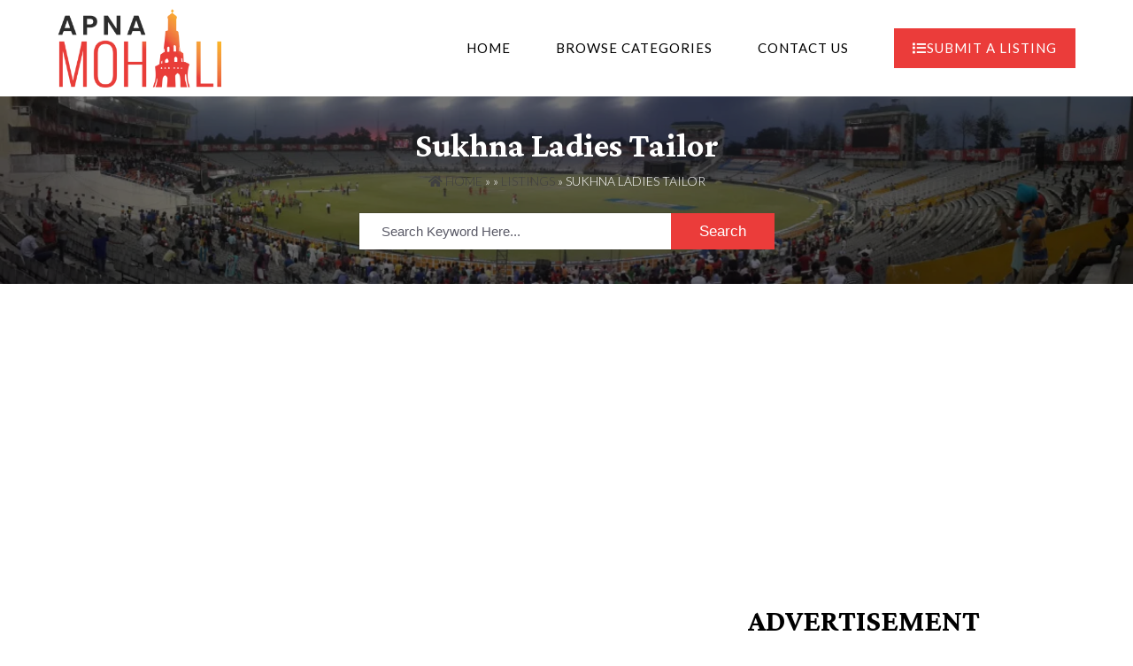

--- FILE ---
content_type: text/html; charset=UTF-8
request_url: https://www.apnamohali.com/sukhna-ladies-tailor/
body_size: 6024
content:
<!DOCTYPE html>
<html lang="en">
<head>
<title>Sukhna Ladies Tailor | ApnaMohali.com</title>

<meta name="viewport" content="width=device-width, initial-scale=1.0, maximum-scale=1.0,user-scalable=0"/>


<meta name="description" content="Get the contact information of Sukhna Ladies Tailor. Find contact details of various businesses & services at ApnaMohali.com" />

<link rel="preconnect" href="https://fonts.googleapis.com">
<link rel="preconnect" href="https://fonts.gstatic.com" crossorigin>
<link href="https://fonts.googleapis.com/css2?family=Crimson+Pro:wght@200;300;400;500;600;700;800&family=Lato:wght@100;300;400;700;900&display=swap" rel="stylesheet">
	
<link rel="stylesheet" href="https://www.apnamohali.com/wp-content/themes/Apna%20Mohali%20new/css/bootstrap.min.css">
<link rel="stylesheet" href="https://www.apnamohali.com/wp-content/themes/Apna%20Mohali%20new/css/all.css">
<link rel="stylesheet" href="https://www.apnamohali.com/wp-content/themes/Apna%20Mohali%20new/style.css?v=1768364577" type="text/css" />	
<link rel="stylesheet" href="https://www.apnamohali.com/wp-content/themes/Apna%20Mohali%20new/css/navbar.css" type="text/css" />
<link rel="stylesheet" href="https://www.apnamohali.com/wp-content/themes/Apna%20Mohali%20new/css/owl.carousel.min.css">
	
<style type="text/css">
div.wpcf7-response-output {float:left;margin: 10px 0 0; padding:0;background:#eee;padding:8px 15px;border-radius:5px;border:1px solid #ccc;color:#444;}
span.wpcf7-not-valid-tip {position: absolute;top:0;left: 10%;z-index: 100;background:rgba(255,255,255, 0.8);border: 1px solid #ccc;font-size: 12px;padding: 2px 10px;color:#222;width:85%;}
.wpcf7-form-control-wrap:hover .wpcf7-not-valid-tip, .wpcf7-form-control:focus + .wpcf7-not-valid-tip { display:none; }
</style>

<meta name='robots' content='max-image-preview:large' />
	<style>img:is([sizes="auto" i], [sizes^="auto," i]) { contain-intrinsic-size: 3000px 1500px }</style>
	<link rel='stylesheet' id='wp-postratings-css' href='https://www.apnamohali.com/wp-content/plugins/wp-postratings/css/postratings-css.css?ver=1.91.2' type='text/css' media='all' />
<style id='akismet-widget-style-inline-css' type='text/css'>

			.a-stats {
				--akismet-color-mid-green: #357b49;
				--akismet-color-white: #fff;
				--akismet-color-light-grey: #f6f7f7;

				max-width: 350px;
				width: auto;
			}

			.a-stats * {
				all: unset;
				box-sizing: border-box;
			}

			.a-stats strong {
				font-weight: 600;
			}

			.a-stats a.a-stats__link,
			.a-stats a.a-stats__link:visited,
			.a-stats a.a-stats__link:active {
				background: var(--akismet-color-mid-green);
				border: none;
				box-shadow: none;
				border-radius: 8px;
				color: var(--akismet-color-white);
				cursor: pointer;
				display: block;
				font-family: -apple-system, BlinkMacSystemFont, 'Segoe UI', 'Roboto', 'Oxygen-Sans', 'Ubuntu', 'Cantarell', 'Helvetica Neue', sans-serif;
				font-weight: 500;
				padding: 12px;
				text-align: center;
				text-decoration: none;
				transition: all 0.2s ease;
			}

			/* Extra specificity to deal with TwentyTwentyOne focus style */
			.widget .a-stats a.a-stats__link:focus {
				background: var(--akismet-color-mid-green);
				color: var(--akismet-color-white);
				text-decoration: none;
			}

			.a-stats a.a-stats__link:hover {
				filter: brightness(110%);
				box-shadow: 0 4px 12px rgba(0, 0, 0, 0.06), 0 0 2px rgba(0, 0, 0, 0.16);
			}

			.a-stats .count {
				color: var(--akismet-color-white);
				display: block;
				font-size: 1.5em;
				line-height: 1.4;
				padding: 0 13px;
				white-space: nowrap;
			}
		
</style>
<script type="text/javascript" src="https://www.apnamohali.com/wp-includes/js/jquery/jquery.min.js?ver=3.7.1" id="jquery-core-js"></script>
<script type="text/javascript" src="https://www.apnamohali.com/wp-includes/js/jquery/jquery-migrate.min.js?ver=3.4.1" id="jquery-migrate-js"></script>
<link rel="canonical" href="https://www.apnamohali.com/sukhna-ladies-tailor/" />
<link rel="icon" href="https://www.apnamohali.com/wp-content/uploads/2023/11/cropped-Apna-Mohali-fav-icon-32x32.jpg" sizes="32x32" />
<link rel="icon" href="https://www.apnamohali.com/wp-content/uploads/2023/11/cropped-Apna-Mohali-fav-icon-192x192.jpg" sizes="192x192" />
<link rel="apple-touch-icon" href="https://www.apnamohali.com/wp-content/uploads/2023/11/cropped-Apna-Mohali-fav-icon-180x180.jpg" />
<meta name="msapplication-TileImage" content="https://www.apnamohali.com/wp-content/uploads/2023/11/cropped-Apna-Mohali-fav-icon-270x270.jpg" />
	

</head>
<body class="post-template-default single single-post postid-4194 single-format-standard">

<header class="header_area">
	<div class="main_menu">	
		<div class="container">
			<div class="row">
			<div class="col-md-4" id="logo">
			<a href="https://www.apnamohali.com/"><img src="https://www.apnamohali.com/wp-content/uploads/2023/11/Apna-Mohali-Logo.png" alt="" width="600" height="290" loading="lazy" /></a>
				<a href="#" class="site-menu-toggle js-menu-toggle">
				<div class="menu-bar ml-2">
					<span></span>
					<span></span>
					<span></span>
					</div>
				</a>	
			</div>
			<div class="col-md-8">
			<div class="site-wrap">
				<div class="site-mobile-menu">
					<div class="site-mobile-menu-header">
						<div class="site-mobile-menu-close">
							<i class="fas fa-times js-menu-toggle"></i>
						</div>
					</div>
					<div class="site-mobile-menu-body">
					</div>
				</div>
				<header class="site-navbar">	
					<nav class="site-navigation text-right" role=navigation>
						<ul id="menu-top-nav" class="site-menu js-clone-nav">
							<li><a href="https://www.apnamohali.com/">Home</a></li>
							<li><a href="https://www.apnamohali.com/browse-categories/">Browse Categories</a></li>
							<li><a href="https://www.apnamohali.com/contact-us/">Contact Us</a></li>
							<li><a href="https://www.apnamohali.com/submit-a-listing/" class="more-btn"><i class="fas fa-list"></i> Submit A Listing</a></li>
						</ul>
					</nav>
				</header>
			</div>
			</div>
			</div>
		</div>	
	</div>
</header><div class="clear"></div>

<div id="pagetitle">
	<div id="pagetitleinner">	
		<div class="inner">
			<h1>Sukhna Ladies Tailor</h1>
			<div class="breadcrumb">
				<a href="https://www.apnamohali.com" rel="nofollow"><i class="fas fa-home"></i> Home</a> »  » <a href="https://www.apnamohali.com/listings/" title="View all posts in Listings">Listings</a> » Sukhna Ladies Tailor			</div>	
			<div class="inner-search">
			<form role="search" method="get" class="search-form" action="https://www.apnamohali.com/">
		   <label>
			  <input type="search" class="search-field" placeholder="Search Keyword Here..." value="" name="s" />
		  </label>
		  <button type="submit" class="search-submit"> Search</button>
		</form>
		</div>
		</div>
	</div>
</div>


<div class="clear"></div>

<section id="inner-post">
<div class="container">
	<div class="row">
		<div class="col-md-8">

		
	<div class="post-items">
		<div class="fbright"><iframe src="https://www.facebook.com/plugins/like.php?href=https://www.apnamohali.com/sukhna-ladies-tailor/&amp;layout=button_count&amp;show_faces=false&amp;width=90&amp;action=like&amp;font&amp;colorscheme=light&amp;locale=en_US&amp;height=21" scrolling="no" frameborder="0" style="border:none; overflow:hidden; width:90px; height:21px;" allowTransparency="true"></iframe></div>

		<div id="post-ratings-4194" class="post-ratings" data-nonce="e67c04bbc9"><img id="rating_4194_1" src="https://www.apnamohali.com/wp-content/plugins/wp-postratings/images/stars_crystal/rating_off.gif" alt="1 Star" title="1 Star" onmouseover="current_rating(4194, 1, '1 Star');" onmouseout="ratings_off(0, 0, 0);" onclick="rate_post();" onkeypress="rate_post();" style="cursor: pointer; border: 0px;" /><img id="rating_4194_2" src="https://www.apnamohali.com/wp-content/plugins/wp-postratings/images/stars_crystal/rating_off.gif" alt="2 Stars" title="2 Stars" onmouseover="current_rating(4194, 2, '2 Stars');" onmouseout="ratings_off(0, 0, 0);" onclick="rate_post();" onkeypress="rate_post();" style="cursor: pointer; border: 0px;" /><img id="rating_4194_3" src="https://www.apnamohali.com/wp-content/plugins/wp-postratings/images/stars_crystal/rating_off.gif" alt="3 Stars" title="3 Stars" onmouseover="current_rating(4194, 3, '3 Stars');" onmouseout="ratings_off(0, 0, 0);" onclick="rate_post();" onkeypress="rate_post();" style="cursor: pointer; border: 0px;" /><img id="rating_4194_4" src="https://www.apnamohali.com/wp-content/plugins/wp-postratings/images/stars_crystal/rating_off.gif" alt="4 Stars" title="4 Stars" onmouseover="current_rating(4194, 4, '4 Stars');" onmouseout="ratings_off(0, 0, 0);" onclick="rate_post();" onkeypress="rate_post();" style="cursor: pointer; border: 0px;" /><img id="rating_4194_5" src="https://www.apnamohali.com/wp-content/plugins/wp-postratings/images/stars_crystal/rating_off.gif" alt="5 Stars" title="5 Stars" onmouseover="current_rating(4194, 5, '5 Stars');" onmouseout="ratings_off(0, 0, 0);" onclick="rate_post();" onkeypress="rate_post();" style="cursor: pointer; border: 0px;" /> (No Ratings Yet)</div><div id="post-ratings-4194-loading" class="post-ratings-loading"><img src="https://www.apnamohali.com/wp-content/plugins/wp-postratings/images/loading.gif" width="16" height="16" class="post-ratings-image" />Loading...</div>
		<div class="clear"></div>


		<p class="address"><b>Address</b>: CABIN NO. 5 SCF 36, PHASE 10, Mohali Sas Nagar, Mohali - 160055, Near Gurunanak Sweets</p><p class="phone"><b>Phone</b>: <a href="tel:+919888757226">+919888757226</a>, <a href="tel:+916280356683">+916280356683</a></p><p class="timings"><b>Timings</b>: Monday: 9:30 AM - 8:30 PM<br>Tuesday: 9:30 AM - 8:30 PM<br>Wednesday: 9:30 AM - 8:30 PM<br>Thursday: 9:30 AM - 8:30 PM<br>Friday: 9:30 AM - 8:30 PM<br>Saturday: 9:30 AM - 8:30 PM<br>Sunday: Closed<br></p>		<p><b>Tags</b>: <a href="https://www.apnamohali.com/boutiques/" rel="tag">Boutiques</a></p>				<div class="clear"></div>
		</div>

		

				<div class="sposts">
		<h3>More Entries</h3>
		<div class="line"></div>
		<ul><li><a href="https://www.apnamohali.com/sukhna-ladies-tailor-2/" rel="bookmark" title="Sukhna Ladies Tailor">Sukhna Ladies Tailor</a></li>

<li><a href="https://www.apnamohali.com/fashion-feast-boutique/" rel="bookmark" title="Fashion Feast Boutique">Fashion Feast Boutique</a></li>

<li><a href="https://www.apnamohali.com/khushboo-fashions/" rel="bookmark" title="Khushboo Fashions">Khushboo Fashions</a></li>

<li><a href="https://www.apnamohali.com/vibhor-creation-designer-boutique/" rel="bookmark" title="Vibhor Creation &#038; Designer Boutique">Vibhor Creation &#038; Designer Boutique</a></li>

<li><a href="https://www.apnamohali.com/santansh-boutique/" rel="bookmark" title="Santansh Boutique">Santansh Boutique</a></li>

<li><a href="https://www.apnamohali.com/mohini-ladies-tailors/" rel="bookmark" title="Mohini Ladies Tailors">Mohini Ladies Tailors</a></li>

<li><a href="https://www.apnamohali.com/attraction-ladies-boutique/" rel="bookmark" title="attraction ladies boutique">attraction ladies boutique</a></li>

<li><a href="https://www.apnamohali.com/the-tailors-hub/" rel="bookmark" title="The Tailor&#8217;s Hub">The Tailor&#8217;s Hub</a></li>

<li><a href="https://www.apnamohali.com/satnam-boutique/" rel="bookmark" title="Satnam Boutique">Satnam Boutique</a></li>

<li><a href="https://www.apnamohali.com/pehrawa-boutique/" rel="bookmark" title="PEHRAWA Boutique">PEHRAWA Boutique</a></li>
</ul><!-- Similar Posts took 263.732 ms -->		</div>
		
		


	

	 


<div id="respond">

<h3>Leave a comment</h3>



<form action="https://www.apnamohali.com/wp-comments-post.php" method="post" id="commentform">


<p><input type="text" name="author" id="author" value="" size="20" aria-required='true' />
<label for="author"><small>Name (required)</small></label></p>

<p><input type="text" name="email" id="email" value="" size="20" aria-required='true' />
<label for="email"><small>Mail (will not be published) (required)</small></label></p>


<p><textarea name="comment" id="comment" cols="45" rows="7"></textarea></p>

<p><input name="submit" type="submit" id="submit" value="Submit Comment" />
<input type='hidden' name='comment_post_ID' value='4194' id='comment_post_ID' />
<input type='hidden' name='comment_parent' id='comment_parent' value='0' />
</p>

<p style="display: none;"><input type="hidden" id="akismet_comment_nonce" name="akismet_comment_nonce" value="9c760332d1" /></p><p style="display: none !important;" class="akismet-fields-container" data-prefix="ak_"><label>&#916;<textarea name="ak_hp_textarea" cols="45" rows="8" maxlength="100"></textarea></label><input type="hidden" id="ak_js_1" name="ak_js" value="223"/><script>document.getElementById( "ak_js_1" ).setAttribute( "value", ( new Date() ).getTime() );</script></p>
</form>

</div>

						</div>
		<div class="col-md-4">
			<h2>Advertisement</h2>
<div class='line'></div>
<div class="sidebar">
	<a  href="https://www.realestatetricity.com/" target="_blank"><img src="https://www.apnamohali.com/wp-content/uploads/2024/03/RET.jpg" alt="" loading="lazy" width="600" height="600" /></a>
	

<a href="https://www.radiancehomespatiala.com/" target="_blank" rel="nofollow"><img src="https://www.radiancehomespatiala.com/wp-content/uploads/2025/04/Radiance-homes-luxury-flats-in-patiala.jpg" alt="radiance homes"  width="300" height="300" /></a>
	
    <a href="https://www.apnamohali.com/contact-us/"><img src="https://www.apnamohali.com/wp-content/uploads/2021/06/Promote-your-business.jpg" alt="" loading="lazy" width="500" height="500" /></a>
	
	<img src="https://www.apnamohali.com/wp-content/uploads/2020/08/the-gemini-geeks.gif" alt="" loading="lazy" width="300" height="300" />
	
</div>		</div>
	</div>
</div>
</section>
<div class="clear"></div>

<div id="footer">
	<div class="inner">			
		<div class="fleft">
			&copy;: All rights reserved. <a href="https://www.apnamohali.com/">Mohali Yellow Pages</a> | <a href="https://www.apnamohali.com/privacy-policy/">Privacy Policy</a>
		</div>

		<div class="fright">
					Designed By : Gemini Geeks Tech. Pvt. Ltd.
				</div>
	</div>
	<a href="#" id="scroll" style="display: none;"><span></span></a>		
	<div class="clear"></div>
</div>

<script type="text/javascript" id="wp-postratings-js-extra">
/* <![CDATA[ */
var ratingsL10n = {"plugin_url":"https:\/\/www.apnamohali.com\/wp-content\/plugins\/wp-postratings","ajax_url":"https:\/\/www.apnamohali.com\/wp-admin\/admin-ajax.php","text_wait":"Please rate only 1 item at a time.","image":"stars_crystal","image_ext":"gif","max":"5","show_loading":"1","show_fading":"1","custom":"0"};
var ratings_mouseover_image=new Image();ratings_mouseover_image.src="https://www.apnamohali.com/wp-content/plugins/wp-postratings/images/stars_crystal/rating_over.gif";;
/* ]]> */
</script>
<script type="text/javascript" src="https://www.apnamohali.com/wp-content/plugins/wp-postratings/js/postratings-js.js?ver=1.91.2" id="wp-postratings-js"></script>
<script defer type="text/javascript" src="https://www.apnamohali.com/wp-content/plugins/akismet/_inc/akismet-frontend.js?ver=1744195377" id="akismet-frontend-js"></script>

<script src="https://www.apnamohali.com/wp-content/themes/Apna%20Mohali%20new/js/main.js"></script>

<script async src="https://pagead2.googlesyndication.com/pagead/js/adsbygoogle.js?client=ca-pub-5422063771106664"
     crossorigin="anonymous"></script>

<!-- Default Statcounter code for Apnamohali.com
https://www.apnamohali.com/ -->
<script type="text/javascript">
var sc_project=12323409; 
var sc_invisible=1; 
var sc_security="46bb1774"; 
</script>
<script type="text/javascript"
src="https://www.statcounter.com/counter/counter.js"
async></script>
<noscript><div class="statcounter"><a title="Web Analytics"
href="https://statcounter.com/" target="_blank"><img
class="statcounter"
src="https://c.statcounter.com/12323409/0/46bb1774/1/"
alt="Web Analytics"></a></div></noscript>
<!-- End of Statcounter Code -->

<script type="text/javascript">
jQuery(document).ready(function() {
	jQuery( ".wpcf7-form-control-wrap" ).hover( function() {
		jQuery( this ).children( ".wpcf7-not-valid-tip" ).css( "display", "none" );
	});
});
</script>


<script type="text/javascript">
jQuery('a[href*="#"]')
  .not('[href="#"]')
  .not('[href="#0"]')
  .click(function(event) {
    if (
      location.pathname.replace(/^\//, '') == this.pathname.replace(/^\//, '') 
      && 
      location.hostname == this.hostname
    ) {
      var target = jQuery(this.hash);
      target = target.length ? target : jQuery('[name=' + this.hash.slice(1) + ']');

      if (target.length) {
        event.preventDefault();
        jQuery('html, body').animate({
          scrollTop: target.offset().top
        }, 1000, function() {

          var $target = jQuery(target);
          $target.focus();
          if ($target.is(":focus")) { 
            return false;
          } else {
            $target.attr('tabindex','-1'); 
            $target.focus();
          };
        });
      }
    }
  });
</script>
<script>  
wpcf7.cached = 0; 
</script>
</body>
</html>

<!-- Dynamic page generated in 0.304 seconds. -->
<!-- Cached page generated by WP-Super-Cache on 2026-01-14 04:22:57 -->

<!-- Compression = gzip -->
<!-- super cache -->

--- FILE ---
content_type: text/html; charset=utf-8
request_url: https://www.google.com/recaptcha/api2/aframe
body_size: 268
content:
<!DOCTYPE HTML><html><head><meta http-equiv="content-type" content="text/html; charset=UTF-8"></head><body><script nonce="nK2R1v3RBwcns4HkO6KyiQ">/** Anti-fraud and anti-abuse applications only. See google.com/recaptcha */ try{var clients={'sodar':'https://pagead2.googlesyndication.com/pagead/sodar?'};window.addEventListener("message",function(a){try{if(a.source===window.parent){var b=JSON.parse(a.data);var c=clients[b['id']];if(c){var d=document.createElement('img');d.src=c+b['params']+'&rc='+(localStorage.getItem("rc::a")?sessionStorage.getItem("rc::b"):"");window.document.body.appendChild(d);sessionStorage.setItem("rc::e",parseInt(sessionStorage.getItem("rc::e")||0)+1);localStorage.setItem("rc::h",'1768364591466');}}}catch(b){}});window.parent.postMessage("_grecaptcha_ready", "*");}catch(b){}</script></body></html>

--- FILE ---
content_type: text/css
request_url: https://www.apnamohali.com/wp-content/themes/Apna%20Mohali%20new/style.css?v=1768364577
body_size: 4080
content:
/*
Theme Name:  Apna Mohali New
Author URI: https://www.thegeminigeeks.com/
Version: 1.1
Author: The Gemini Geeks
Description: A theme by The Gemini Geeks
*/
:root {
  /* Color Variables: */
--primarycolor:#404040;
--secondarycolor:#EB3C3A;
--tertiarycolor:#F69E37;
  /* Font Variables: */
--primaryfont:'Crimson Pro', serif;
--secondaryfont:'Lato', sans-serif;
}
*{margin: 0;padding: 0;}
body {margin: 0;padding: 0;background: #fff;font-family: var(--secondaryfont);-webkit-font-smoothing: antialiased;-moz-osx-font-smoothing: grayscale;color:var(--primarycolor);font-weight: 400;font-size: 1rem;line-height: 1.8;text-rendering: optimizeLegibility;}
a img {border: none;}
a {color:var(--primarycolor);text-decoration: none !important;transition:0.8s;transition: all 0.8s ease;-moz-transition: all 0.8s ease;-ms-transition: all 0.6s ease;-webkit-transition: all 0.8s ease;-o-transition: all 0.8s ease;}
a:hover {transition:0.8s;text-decoration: none;color: var(--secondarycolor);}
.clear {clear: both;}

#scroll {position: fixed;right: 10px;bottom: 10px;cursor: pointer;width: 40px;height: 40px;background-color: var(--secondarycolor);text-indent: -9999px;display: none;-webkit-border-radius: 60px;-moz-border-radius: 60px;border-radius: 60px;z-index: 999;}
#scroll span {position: absolute;top: 50%;left: 50%;margin-left: -8px;margin-top: -12px;height: 0;width: 0;border: 8px solid transparent;border-bottom-color: #ffffff;}
#scroll:hover {background-color:var(--tertiarycolor);opacity: 1;filter: "alpha(opacity=100)";-ms-filter: "alpha(opacity=100)";}

.inner {width: 1280px;margin: 0 auto;max-width: 100%;}
.overlay {position: absolute;left: 0;right: 0;top: 0;bottom: 0;background-color: #5C2AB5CF;}
.header_area {position:relative;width: 100%;transition: background 0.4s, all 0.3s linear;z-index: 999;padding:10px 0;}
.header_area .row{align-items:center}

#logo{display:flex;}
#logo h1{color:var(--secondarycolor);margin-bottom: 0px;}
#logo .site-title {float:left;}
#logo .site-title a{color:var(--primarycolorcolor);font-size: 1.5rem;}
#logo a:nth-child(1){display: inline-block}
#logo img{width:185px;}
.site-menu-toggle{display: none;}
ol li {list-style-type:unset;}

.search-form{ display:flex;  justify-content: center;margin: 1.5rem 0 0;}
.search-form label{width: 22rem;}
.search-form button{ cursor:pointer;transition:0.5s ease; background: var(--secondarycolor); border:none;padding:0px 32px; color: #fff;font-size: 17px;}
.search-form button:hover{background: var(--tertiarycolor)}
.search-form input{width:100%;border:none;box-shadow: rgba(0, 0, 0, 0.02) 0px 1px 3px 0px, rgba(27, 31, 35, 0.15) 0px 0px 0px 1px;font-size:15px;padding: 12px 25px; -webkit-border-radius: 0px !important;border-radius: 0px !important;}
.search-form input:focus{border: none; outline: none}

h1,h2,h3,h4,h5,h6 {margin: 0 0 0.6rem 0;color: #000;line-height: 1;font-family: var(--primaryfont);}
h1 {font-size: 45px;text-transform: uppercase;}
h2 {font-size: 34px;text-transform: uppercase;}
h3 {font-size: 24px;}
h4 {font-size: 20px;}
h5 {font-size: 18px;}
h6 {font-size: 16px;}
.menu-bar {text-align: left;width: 30px;}
.menu-bar span {height:2px;background:var(--secondarycolor);display:block;margin-bottom:6px}
.menu-bar span:nth-child(1) {width:17px}
.menu-bar span:nth-child(2) {width:30px}
.menu-bar span:nth-child(3) {width:15px;margin-left:auto;margin-bottom:0}

.line{display: flex; align-items:center;position:relative;border-bottom:1px dashed #ccc; height:1px;margin-bottom: 2rem}
.line:before{content: ""; position: absolute; left:0; height: 3px; width: 110px; background:var(--tertiarycolor);}

.line-2{display: flex; align-items:center;position:relative;border-bottom:1px dashed #ccc; height:1px;margin:auto;margin-bottom: 2rem;max-width:25rem;  }
.line-2:before{content: ""; position: absolute; left:0; height: 3px; width: 110px; background:var(--secondarycolor); right:0;margin:0 auto}

#scrolleffect {padding-top: 6.25rem; margin-top: -6.25rem;}
.smalltext{text-transform: uppercase;letter-spacing: 5px;display: block;text-align: center}

.more-btn{;padding: 9px 21px;margin:1rem 0;align-items: center; justify-content: center; display: flex !important;gap: 17px;background: var(--secondarycolor);color: #fff !important;width: fit-content;}
.more-btn:hover{background:var(--tertiarycolor);color:#fff !important; }
.more-btn:after{display: none !important;}

#home-banner{ background:url(https://www.apnamohali.com/wp-content/uploads/2023/11/Home-slider-banner.jpg) center; position: relative; background-size: cover;  min-height: 400px;display: flex;flex-direction: column;justify-content: center;padding: 4rem 0;}
#home-banner:before{content:""; position:absolute;top:0; bottom: 0; left: 0; right: 0; background:#0000008c; }
#home-banner .home-title-box{max-width: 52rem; text-align: center; margin: 0 auto; position: relative;margin-bottom: 0rem;border-radius: 21px;}
#home-banner h1{color: #fff;}
#home-banner p{color: #fff;}
#home-banner a{color: var(--tertiarycolor);  }

#home-section{padding: 3rem 0;}
.sidebar{height: 80%;}
.sidebar img{margin-bottom: 2rem}
.sidebar a:nth-last-child(1){position: sticky; top:1rem;}
.sidebar img{width: 100%}

#category-section ul{display:grid; grid-template-columns: 32% 32% 32%; gap: 1rem; list-style:none;  }
#category-section ul li{ line-height:24px; padding:8px 12px 8px 47px;display: flex;position: relative;justify-content: space-between;gap:0.5rem;align-items: center;box-shadow: rgba(0, 0, 0, 0.02) 0px 1px 3px 0px, rgba(27, 31, 35, 0.15) 0px 0px 0px 1px;background: #f9f9f9;}
#category-section ul li:before{content: "\f0a4"; position: absolute;font-family:'Font Awesome 5 Free';font-weight:400; left:0.4rem; font-size:18px; color: #F77372;background: #ffffffa8;padding: 5px 5px;box-shadow: rgba(0, 0, 0, 0.05) 0px 6px 24px 0px, rgba(0, 0, 0, 0.08) 0px 0px 0px 1px;}
#category-section .conut{background:#fff;color: #454545;padding: 3px 0.8rem;border-radius: 5px;box-shadow: rgba(0, 0, 0, 0.05) 0px 6px 24px 0px, rgba(0, 0, 0, 0.08) 0px 0px 0px 1px;}
#category-section.browse-page {padding: 2.8rem 0; }
#category-section.browse-page ul{margin-bottom: 2.5rem}
.heading{border-bottom: 2px solid #f1f1f1; margin: 0.8rem 0 1.5rem}
.heading h3{color: #fff; margin-bottom: -2px;background: var(--tertiarycolor); width: fit-content;padding: 5px 15px;}

#popular-place{text-align: center; }
#popular-place .pitems{width: calc(100%/3 - 1rem); overflow: hidden;  margin: 0 auto 1rem;background: #f1f1f1;}
.pitems .hover-box{padding: 0.9rem 0.5rem ;   position: relative; z-index: 99; background:#f1f1f1; display: flex;justify-content: center;align-items: center;}
.pitems :where(img , h3){transition: 0.5s ease-in-out}
.pitems:hover img {transform: scale(1.1)}
.pitems .hover-box:hover h3{color: var(--secondarycolor)}
.pitems .hover-box h3{margin-bottom: 0;font-size: 22px;}

#inner-content{padding: 4rem 0 ;}
.post-items{border:1px solid #f1f1f1;  padding: 0.9rem 0.8rem; background: #f9f9f9;width: calc(100%/2 - 1rem);margin: 0 auto 1.5rem;}
.post-items .post-ratings{display: flex; align-items: center; gap:5px;margin-bottom: 0.5rem; border-bottom: 1px dashed #ccc;padding-bottom: 0.5rem }
.post-items h3{margin-bottom: 0px;font-size: 26px;}
.post-items h3 a{color: #862730;font-weight: 500;}
.post-items p{margin-bottom: 8px;font-size: 14px;}

#inner-post{padding: 4rem 0}
#inner-post .post-items{padding: 0; background: none; border:0;width: 100%;}
#inner-post .post-items p{font-size: 16px}
.sposts ul{column-count: 2;list-style: none; margin-bottom:2rem;}
.sposts .line{margin-left:0 ; height:2px;width: 100%;}
.sposts ul li {list-style :none;padding: 0 0px 10px 1.5rem;/*! display: flex; */list-style-position: inside;
align-items: baseline;position:relative;}
.sposts ul li:before{color:var(--primarycolor);content: "\f0a4";font-family:'Font Awesome 5 Free';font-weight:500; margin-right:0.6rem; position:absolute;left:0rem;top:0px; font-size:16px; }
.sidebar img{margin-bottom: 1.5rem;width: 101%;}

.column{column-count: 2;}
.column3{column-count: 3;}

#contact-box{width:100%; max-width:50rem;text-align: center; margin: 0 auto }
#contactform{margin: 1.8rem 0 20px 0;line-height: 20px;}
#contactform *{font-size: 15px;color:#595966;font-family: var(--secondaryfont)}
#contactform h3{font-size:26px;text-align: center;}
#contactform i{font-size:26px;}
#contactform p{margin: 0;padding: 0 0 10px 0;line-height: 20px;}
#contactform h2{font-size: 24px;margin:25px 0 15px;font-weight:bolder;border-bottom:1px solid #63C6C1;padding:0 0 8px 0;}

#contactform :where(input , select , textarea){background: #f4f4f4;border: 1px solid transparent; margin:6px 0;  transition: 0.5s ease-in-out;}
#contactform input{width: 100%;padding: 10px 20px;}
#contactform select{width: 100%;padding: 10px 20px;
	margin: 10px 0;color:var(--primarycolor);-webkit-border-radius:0px}
#contactform textarea{width: 100%;height: 125px;padding: 20px;}

#contactform input:focus, #contactform textarea:focus, #contactform select:focus{outline:none;
	border: 1px solid var(--tertiarycolor);color:#000}


::-webkit-input-placeholder { /* WebKit browsers */color:#595966 !important;opacity: 1;}
:-moz-placeholder { /* Mozilla Firefox 4 to 18 */color:#595966 !important;opacity: 1;}
::-moz-placeholder { /* Mozilla Firefox 19+ */color:#595966 !important;opacity: 1;}
:-ms-input-placeholder { /* Internet Explorer 10+ */color:#595966 !important;opacity: 1;}

#contactform input.wpcf7-submit{background: var(--primarycolor);color: #fff;text-transform: uppercase;cursor: pointer;border: none;margin: 15px auto;display: table;width: 182px;transition: 0.6s ease-in-out;letter-spacing: 1px;border: 1px solid var(--primarycolor);height: 45px;border-radius: 0px;}
#contactform input.wpcf7-submit:hover{background: transparent;color: var(--secondarycolor);border-color: var(--secondarycolor);}

textarea, iframe{max-width: 100%;}
.wpcf7-response-output{color:#595959 !important;background:tranparent !important;border:0px !important}
#contactform .wpcf7-not-valid-tip {background: var(--secondarycolor) !important;color: #fff;}
#contactform .wpcf7-spinner{position: absolute}

#submitform {margin:20px 0;box-shadow: rgba(0, 0, 0, 0.16) 0px 1px 4px; padding: 1rem 1.5rem;}
#submitform *{font-family:var(--primaryfont);}
.field input, .field textarea, .field select {padding:10px;border:1px solid #ddd;width:100%;background:#f9f9f9;box-sizing: border-box; -moz-box-sizing: border-box; -webkit-box-sizing: border-box;transition:all 0.2s linear;font-size: 16px;height: 40px;-webkit-border-radius: 0px;}
.field input:focus, .field textarea:focus {background:#fff;border:1px solid #ccc;}
.field textarea {height:70px;}
.field {width:100%;margin:0 0 20px 0;}
.field label{display:block;margin:1rem 0 2px 0;font-size:20px;}
.field span.required {color:#ff0000}
.field span.optional {color:#888;font-weight:normal;font-size:13px;}
input#submitbutton {background:var(--primarycolor);color:#fff;border:none;padding:10px 20px;font-size:15px;text-transform:uppercase;letter-spacing:1px;cursor:pointer;margin:10px 0;}
.verification input {width:auto;margin-right:5px;}
.verification label{font-size:15px;}

.post p{margin-bottom: 1rem}
.post img{border: 2px solid #ccc; padding: 5px;width: 100%;}
.post ul li {list-style :none;padding: 0 0px 8px 1.5rem;list-style-position: inside;
align-items: baseline;position:relative;}
.post ul li:before{color:var(--tertiarycolor);content: "\f30b";font-family:'Font Awesome 5 Free';font-weight:900 ; margin-right:0.6rem; position:absolute;left:0rem;top:3px; font-size:15px }
.post ul+h3{margin-top:-0.8rem}

#pagetitle {padding:2.2rem 15px 2.4rem;width: 100%;text-align: center; background:url(https://www.apnamohali.com/wp-content/uploads/2023/11/innerpage-banner.jpg) center; position: relative; background-size: cover;color:#fff;background-size:cover;width: 100%;}
#pagetitle .inner{position: relative}
#pagetitle h1 {color:#fff;text-align: center;font-size: 38px;text-transform: capitalize;}
#pagetitle p {text-align: center;font-size: 20px;}
#pagetitle:before{content:""; position:absolute;top:0; bottom: 0; left: 0; right: 0; background:#0000008c; }
#pagetitle :where( p , .breadcrumb  , .breadcrumb a ){color: #fff;}
.breadcrumb {list-style: none;border-radius: 4px;max-width: 100%;float: none;font-size: 14px;text-transform: uppercase;font-weight: 300;}
.breadcrumb a:hover{color:var(--tertiarycolor);}
.breadcrumb>li {display: inline-block;}
.breadcrumb>li+li:before {content: "\f101";padding: 0 5px;color: #fff;font-family:'Font Awesome 5 Free';font-weight:900}

#main{padding: 3rem 0px;}
#main p{color:var(--primarycolor);font-size: 16px; }
#main a{color:var(--secondarycolor)}
#main a:hover{color:var(--primarycolor);}
#main h3{border-bottom: 1px solid #eee;line-height: 35px;}
#main li{list-style: none;line-height: 30px;color: var(--primarycolor);}
.page-id-8 #main , .page-id-10 #main {padding: 2.5rem 10px;}

.paginate{text-align: center;margin:0 auto;}
.wp-pagenavi {clear: both;padding: 1.5rem 0;}
.wp-pagenavi a {display:inline-block;padding: 0.1rem 1.2rem !important;margin: 2px;border: 1px solid #ccc;color: var(--primarycolor);background: #fff;border-radius: 3px;}
.wp-pagenavi a:hover {color: #fff !important;background: var(--secondarycolor);}
.wp-pagenavi span.pages {padding: 0.3rem 1.2rem !important;margin: 3px;border-radius: 3px;border: 1px solid #ccc;}
.wp-pagenavi span.current {padding: 0.7rem 1rem;margin: 3px;font-weight: 700;border: 1px solid #ccc;background: var(--secondarycolor);border-radius: 3px;color: #fff;}
.wp-pagenavi span.extend {padding: 15px;margin: 3px;border: 1px solid #000;color: #fff;background: #000;}
.wp-pagenavi .next-comment-page,.wp-pagenavi .previous-comment-page {padding: 12px 14px;border: 1px solid #aaa;}
.wp-pagenavi a.nextpostslink {font-weight: 500;padding: 0.2rem 1rem !important;color: var(--secondarycolor);}

#commentlist{padding:5px;}
#commentlist .comment{padding:5px;margin:0 0 10px 0;border:1px solid #eee;border-radius:5px;}
#commentlist .fn{font-weight:bold;font-style:normal;}
#commentlist .commentmetadata {font-size:11px;margin:0 0 5px 0;}
#commentlist .commentmetadata a{color:#888;font-size:11px;}

#respond {padding:10px;background:#fafafa;border:1px solid #ddd;border-radius:5px;margin:5px;}
#respond h4{margin:0 0 10px 0;}
#respond h3{color:var(--tertiarycolor); margin-bottom: 0}
#respond p{margin:0 0 10px 0;border:none !important;}
#respond input, #respond textarea {padding: 1rem 2rem;background: #f5f5f5;border: 1px solid #ccc;color: #000;}
#respond input:focus, #respond textarea:focus {background:#fff;}
#respond textarea{width:500px;max-width:90%;}
#respond textarea:focus{outline:none;}
#respond input#author{width:200px;margin:0 5px 0 0;}
#respond input#email{width:200px;margin:0 5px 0 0;}
#respond .copy{display: none}
#respond #submit {background: #000 ; color: #fff ; transition: 0.5s ease-in-out}
#respond #submit:hover {background: var(--secondarycolor) ;} 


#footer {clear: both;background:var(--primarycolor);color: #fff;padding:0.8rem 0;text-align: center;font-size:14px;border-top: 3px solid var(--secondarycolor);}
#footer a {color: #fff;}
#footer a:hover {color:var(--tertiarycolor);}
.fleft {float: left;}
.fright {float: right;}

@media screen and (max-width: 981px) {
body {min-width: 230px;}
.inner {width: 100%;padding: 0%;}
img.alignleft,
img.alignright {float: none;display: block;margin: 10px auto;}
.site-menu-toggle{display: block;color: var(--secondarycolor);}
.site-navbar{display: none;}

#logo{display:flex;align-items:center;justify-content:space-between}
#logo .site-title{margin: 10px 0;}
#logo img{width: 150px;height: auto;float:left;}
	
	#category-section ul{grid-template-columns: 50% 50%;}
	#bottom {width: 100%;display: block;}
	.fleft, .fright {float: none;}
	#home-banner .home-title-box{padding: 0 15px}
	#popular-place .pitems{width: calc(100%/2 - 1rem)}
	.more-btn{margin-left: auto; margin-right: auto }
}

@media screen and (min-width: 981px) {
.site-menu-toggle{display:none;}
}

@media screen and (max-width: 600px) {
.wp-pagenavi span.pages, .wp-pagenavi a , .wp-pagenavi a.nextpostslink  {padding: 0.3rem 0.6rem !important;}
.wp-pagenavi span.current{padding:0.8rem}
.column, .column3, .column4{column-count:1}
	#pagetitle h1 {font-size: 32px;}
	#pagetitle .breadcrumb{font-size: 12px}
	#category-section ul{grid-template-columns: 100%;gap: 0}
	#category-section li{margin-bottom: 1rem}
	.search-form label{width: 100%}
	.search-form .search-submit{padding: 0 1.4rem}
   	h1{font-size: 45px}
	#home-banner p{font-size: 14px}
	h2{font-size: 30px}
	.post-items{width: 100%}
  	.sposts ul{column-count: 1}
  	#popular-place .pitems{width: calc(100%/1 - 1rem)}
	#inner-post .col-md-4{margin-top: 3rem}
	#submitform{padding: 1rem 15px;}
}

@media screen and (min-width: 769px) and (max-width: 1120px) {
	#home-section .col-md-3{margin-top: 3rem}
	.sidebar{height: fit-content; display: grid; grid-template-columns: 49% auto; gap:0.5rem; }
}
